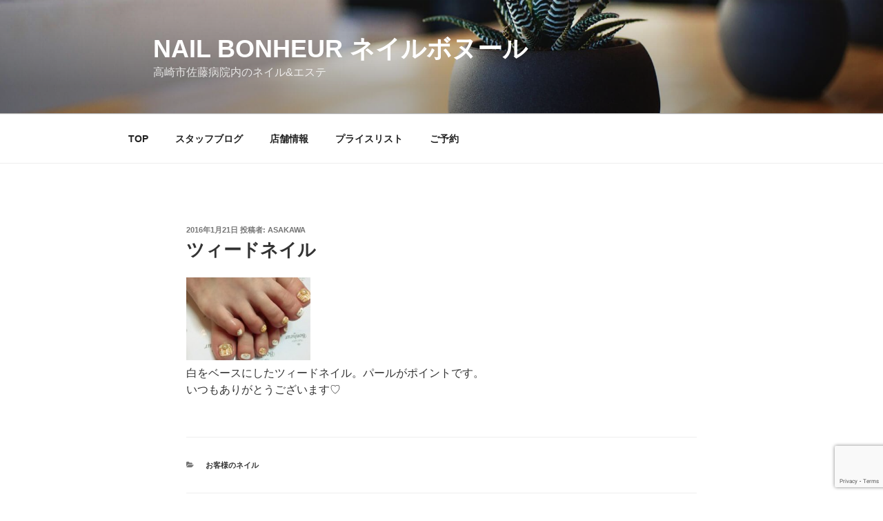

--- FILE ---
content_type: text/html; charset=utf-8
request_url: https://www.google.com/recaptcha/api2/anchor?ar=1&k=6LfSjd4UAAAAAG-3z2n--EeKt3hiS3E3qt0itUa5&co=aHR0cHM6Ly9uYWlsYm9uaGV1ci5jb206NDQz&hl=en&v=TkacYOdEJbdB_JjX802TMer9&size=invisible&anchor-ms=20000&execute-ms=15000&cb=sk684xa46sb
body_size: 46436
content:
<!DOCTYPE HTML><html dir="ltr" lang="en"><head><meta http-equiv="Content-Type" content="text/html; charset=UTF-8">
<meta http-equiv="X-UA-Compatible" content="IE=edge">
<title>reCAPTCHA</title>
<style type="text/css">
/* cyrillic-ext */
@font-face {
  font-family: 'Roboto';
  font-style: normal;
  font-weight: 400;
  src: url(//fonts.gstatic.com/s/roboto/v18/KFOmCnqEu92Fr1Mu72xKKTU1Kvnz.woff2) format('woff2');
  unicode-range: U+0460-052F, U+1C80-1C8A, U+20B4, U+2DE0-2DFF, U+A640-A69F, U+FE2E-FE2F;
}
/* cyrillic */
@font-face {
  font-family: 'Roboto';
  font-style: normal;
  font-weight: 400;
  src: url(//fonts.gstatic.com/s/roboto/v18/KFOmCnqEu92Fr1Mu5mxKKTU1Kvnz.woff2) format('woff2');
  unicode-range: U+0301, U+0400-045F, U+0490-0491, U+04B0-04B1, U+2116;
}
/* greek-ext */
@font-face {
  font-family: 'Roboto';
  font-style: normal;
  font-weight: 400;
  src: url(//fonts.gstatic.com/s/roboto/v18/KFOmCnqEu92Fr1Mu7mxKKTU1Kvnz.woff2) format('woff2');
  unicode-range: U+1F00-1FFF;
}
/* greek */
@font-face {
  font-family: 'Roboto';
  font-style: normal;
  font-weight: 400;
  src: url(//fonts.gstatic.com/s/roboto/v18/KFOmCnqEu92Fr1Mu4WxKKTU1Kvnz.woff2) format('woff2');
  unicode-range: U+0370-0377, U+037A-037F, U+0384-038A, U+038C, U+038E-03A1, U+03A3-03FF;
}
/* vietnamese */
@font-face {
  font-family: 'Roboto';
  font-style: normal;
  font-weight: 400;
  src: url(//fonts.gstatic.com/s/roboto/v18/KFOmCnqEu92Fr1Mu7WxKKTU1Kvnz.woff2) format('woff2');
  unicode-range: U+0102-0103, U+0110-0111, U+0128-0129, U+0168-0169, U+01A0-01A1, U+01AF-01B0, U+0300-0301, U+0303-0304, U+0308-0309, U+0323, U+0329, U+1EA0-1EF9, U+20AB;
}
/* latin-ext */
@font-face {
  font-family: 'Roboto';
  font-style: normal;
  font-weight: 400;
  src: url(//fonts.gstatic.com/s/roboto/v18/KFOmCnqEu92Fr1Mu7GxKKTU1Kvnz.woff2) format('woff2');
  unicode-range: U+0100-02BA, U+02BD-02C5, U+02C7-02CC, U+02CE-02D7, U+02DD-02FF, U+0304, U+0308, U+0329, U+1D00-1DBF, U+1E00-1E9F, U+1EF2-1EFF, U+2020, U+20A0-20AB, U+20AD-20C0, U+2113, U+2C60-2C7F, U+A720-A7FF;
}
/* latin */
@font-face {
  font-family: 'Roboto';
  font-style: normal;
  font-weight: 400;
  src: url(//fonts.gstatic.com/s/roboto/v18/KFOmCnqEu92Fr1Mu4mxKKTU1Kg.woff2) format('woff2');
  unicode-range: U+0000-00FF, U+0131, U+0152-0153, U+02BB-02BC, U+02C6, U+02DA, U+02DC, U+0304, U+0308, U+0329, U+2000-206F, U+20AC, U+2122, U+2191, U+2193, U+2212, U+2215, U+FEFF, U+FFFD;
}
/* cyrillic-ext */
@font-face {
  font-family: 'Roboto';
  font-style: normal;
  font-weight: 500;
  src: url(//fonts.gstatic.com/s/roboto/v18/KFOlCnqEu92Fr1MmEU9fCRc4AMP6lbBP.woff2) format('woff2');
  unicode-range: U+0460-052F, U+1C80-1C8A, U+20B4, U+2DE0-2DFF, U+A640-A69F, U+FE2E-FE2F;
}
/* cyrillic */
@font-face {
  font-family: 'Roboto';
  font-style: normal;
  font-weight: 500;
  src: url(//fonts.gstatic.com/s/roboto/v18/KFOlCnqEu92Fr1MmEU9fABc4AMP6lbBP.woff2) format('woff2');
  unicode-range: U+0301, U+0400-045F, U+0490-0491, U+04B0-04B1, U+2116;
}
/* greek-ext */
@font-face {
  font-family: 'Roboto';
  font-style: normal;
  font-weight: 500;
  src: url(//fonts.gstatic.com/s/roboto/v18/KFOlCnqEu92Fr1MmEU9fCBc4AMP6lbBP.woff2) format('woff2');
  unicode-range: U+1F00-1FFF;
}
/* greek */
@font-face {
  font-family: 'Roboto';
  font-style: normal;
  font-weight: 500;
  src: url(//fonts.gstatic.com/s/roboto/v18/KFOlCnqEu92Fr1MmEU9fBxc4AMP6lbBP.woff2) format('woff2');
  unicode-range: U+0370-0377, U+037A-037F, U+0384-038A, U+038C, U+038E-03A1, U+03A3-03FF;
}
/* vietnamese */
@font-face {
  font-family: 'Roboto';
  font-style: normal;
  font-weight: 500;
  src: url(//fonts.gstatic.com/s/roboto/v18/KFOlCnqEu92Fr1MmEU9fCxc4AMP6lbBP.woff2) format('woff2');
  unicode-range: U+0102-0103, U+0110-0111, U+0128-0129, U+0168-0169, U+01A0-01A1, U+01AF-01B0, U+0300-0301, U+0303-0304, U+0308-0309, U+0323, U+0329, U+1EA0-1EF9, U+20AB;
}
/* latin-ext */
@font-face {
  font-family: 'Roboto';
  font-style: normal;
  font-weight: 500;
  src: url(//fonts.gstatic.com/s/roboto/v18/KFOlCnqEu92Fr1MmEU9fChc4AMP6lbBP.woff2) format('woff2');
  unicode-range: U+0100-02BA, U+02BD-02C5, U+02C7-02CC, U+02CE-02D7, U+02DD-02FF, U+0304, U+0308, U+0329, U+1D00-1DBF, U+1E00-1E9F, U+1EF2-1EFF, U+2020, U+20A0-20AB, U+20AD-20C0, U+2113, U+2C60-2C7F, U+A720-A7FF;
}
/* latin */
@font-face {
  font-family: 'Roboto';
  font-style: normal;
  font-weight: 500;
  src: url(//fonts.gstatic.com/s/roboto/v18/KFOlCnqEu92Fr1MmEU9fBBc4AMP6lQ.woff2) format('woff2');
  unicode-range: U+0000-00FF, U+0131, U+0152-0153, U+02BB-02BC, U+02C6, U+02DA, U+02DC, U+0304, U+0308, U+0329, U+2000-206F, U+20AC, U+2122, U+2191, U+2193, U+2212, U+2215, U+FEFF, U+FFFD;
}
/* cyrillic-ext */
@font-face {
  font-family: 'Roboto';
  font-style: normal;
  font-weight: 900;
  src: url(//fonts.gstatic.com/s/roboto/v18/KFOlCnqEu92Fr1MmYUtfCRc4AMP6lbBP.woff2) format('woff2');
  unicode-range: U+0460-052F, U+1C80-1C8A, U+20B4, U+2DE0-2DFF, U+A640-A69F, U+FE2E-FE2F;
}
/* cyrillic */
@font-face {
  font-family: 'Roboto';
  font-style: normal;
  font-weight: 900;
  src: url(//fonts.gstatic.com/s/roboto/v18/KFOlCnqEu92Fr1MmYUtfABc4AMP6lbBP.woff2) format('woff2');
  unicode-range: U+0301, U+0400-045F, U+0490-0491, U+04B0-04B1, U+2116;
}
/* greek-ext */
@font-face {
  font-family: 'Roboto';
  font-style: normal;
  font-weight: 900;
  src: url(//fonts.gstatic.com/s/roboto/v18/KFOlCnqEu92Fr1MmYUtfCBc4AMP6lbBP.woff2) format('woff2');
  unicode-range: U+1F00-1FFF;
}
/* greek */
@font-face {
  font-family: 'Roboto';
  font-style: normal;
  font-weight: 900;
  src: url(//fonts.gstatic.com/s/roboto/v18/KFOlCnqEu92Fr1MmYUtfBxc4AMP6lbBP.woff2) format('woff2');
  unicode-range: U+0370-0377, U+037A-037F, U+0384-038A, U+038C, U+038E-03A1, U+03A3-03FF;
}
/* vietnamese */
@font-face {
  font-family: 'Roboto';
  font-style: normal;
  font-weight: 900;
  src: url(//fonts.gstatic.com/s/roboto/v18/KFOlCnqEu92Fr1MmYUtfCxc4AMP6lbBP.woff2) format('woff2');
  unicode-range: U+0102-0103, U+0110-0111, U+0128-0129, U+0168-0169, U+01A0-01A1, U+01AF-01B0, U+0300-0301, U+0303-0304, U+0308-0309, U+0323, U+0329, U+1EA0-1EF9, U+20AB;
}
/* latin-ext */
@font-face {
  font-family: 'Roboto';
  font-style: normal;
  font-weight: 900;
  src: url(//fonts.gstatic.com/s/roboto/v18/KFOlCnqEu92Fr1MmYUtfChc4AMP6lbBP.woff2) format('woff2');
  unicode-range: U+0100-02BA, U+02BD-02C5, U+02C7-02CC, U+02CE-02D7, U+02DD-02FF, U+0304, U+0308, U+0329, U+1D00-1DBF, U+1E00-1E9F, U+1EF2-1EFF, U+2020, U+20A0-20AB, U+20AD-20C0, U+2113, U+2C60-2C7F, U+A720-A7FF;
}
/* latin */
@font-face {
  font-family: 'Roboto';
  font-style: normal;
  font-weight: 900;
  src: url(//fonts.gstatic.com/s/roboto/v18/KFOlCnqEu92Fr1MmYUtfBBc4AMP6lQ.woff2) format('woff2');
  unicode-range: U+0000-00FF, U+0131, U+0152-0153, U+02BB-02BC, U+02C6, U+02DA, U+02DC, U+0304, U+0308, U+0329, U+2000-206F, U+20AC, U+2122, U+2191, U+2193, U+2212, U+2215, U+FEFF, U+FFFD;
}

</style>
<link rel="stylesheet" type="text/css" href="https://www.gstatic.com/recaptcha/releases/TkacYOdEJbdB_JjX802TMer9/styles__ltr.css">
<script nonce="La2bFZr-q228h2WTTJ_1kQ" type="text/javascript">window['__recaptcha_api'] = 'https://www.google.com/recaptcha/api2/';</script>
<script type="text/javascript" src="https://www.gstatic.com/recaptcha/releases/TkacYOdEJbdB_JjX802TMer9/recaptcha__en.js" nonce="La2bFZr-q228h2WTTJ_1kQ">
      
    </script></head>
<body><div id="rc-anchor-alert" class="rc-anchor-alert"></div>
<input type="hidden" id="recaptcha-token" value="[base64]">
<script type="text/javascript" nonce="La2bFZr-q228h2WTTJ_1kQ">
      recaptcha.anchor.Main.init("[\x22ainput\x22,[\x22bgdata\x22,\x22\x22,\[base64]/[base64]/e2RvbmU6ZmFsc2UsdmFsdWU6ZVtIKytdfTp7ZG9uZTp0cnVlfX19LGkxPWZ1bmN0aW9uKGUsSCl7SC5ILmxlbmd0aD4xMDQ/[base64]/[base64]/[base64]/[base64]/[base64]/[base64]/[base64]/[base64]/[base64]/RXAoZS5QLGUpOlFVKHRydWUsOCxlKX0sRT1mdW5jdGlvbihlLEgsRixoLEssUCl7aWYoSC5oLmxlbmd0aCl7SC5CSD0oSC5vJiYiOlRRUjpUUVI6IigpLEYpLEgubz10cnVlO3RyeXtLPUguSigpLEguWj1LLEguTz0wLEgudT0wLEgudj1LLFA9T3AoRixIKSxlPWU/[base64]/[base64]/[base64]/[base64]\x22,\[base64]\x22,\x22QTLCnwTCicK1WVIMw7ZJwqp5P8OWJEZ8w4HDm8Kjw5osw5vDtm/DvsOjKT4lWwU5w4ozeMKTw7rDmiIDw6DCqwwwZjPDlsOFw7TCrMOCwoYOwqHDphNPwojCgMOCCMKvwo8pwoDDjhbDt8OWNih/BsKFwqQGVmMjw54cNWoODsOuNMOrw4HDk8OVCgwzGCcpKsKjw6lewqBZNCvCnys6w5nDuVEgw7oXw43ColwUdEHCmMOQw71UL8O4wqXDg2jDhMOawp/[base64]/P39Awq5YwqFiN8K9VcObw7nDt8Kcw6/DhiA8U8KfGWbClGhWDwU0wph6T14yTcKcDU1ZQWN0YG17SBo/[base64]/DpcObD0XDjQ4uYsOLZ0QMw63DrnLDqsKow4R/[base64]/P8Krw4TDpBnDk8KAw5crMMOYDXTDinR9wqM/Y8OJESBuRMObwrBtAwLCqGrDkmLCujnCvVx2wp4iw7rDrDbCpgMJwo9cw5XChyXDo8ObSEDDhk3CmcOywpLDhcK9D07Dj8K/wrkLwqbDh8O+w7/[base64]/DssKFRWgfw7DCtTBvwoZ8D2hpwr3DtSzCp2HDm8OOdybChMOFamd1eWECw7EbNDQgWMK5dgxWQU44dBtkIsKGKsOhNsOfA8KKw6ZoKMOIAsKwL2/[base64]/wqJadgkdEcKOwozDpMOdEmpaOmE0w6kLIRbCh8OyPcOcw7HCpsOnw4vDrcOIJcOlOQDDg8K3EMOofwPDocOPwrdDwojCgcOPw6zDik3CgH7DnsOITCTDrgHDkgolw5LDocOnw5RrwqjCqsOVSsK0wpnCssObwoJsccKFw7vDqyLDmX7DiS/[base64]/CvTHDscKEb8OpfVvDrsOsMRkwTk4TUmMCw5DCjDrDnzlFw7bDsXHDnmshIcKEw7/Ch3fDkF5Qw5fDk8KBYRfDvcOjbMKcLFA+TTLDrhRkwp8pwpDDoCvDuwYowpfDssKBf8KiNcK2w6vDrsKFw7t9LsOOccKyHFLDsA3DpAccMgnClsOiwrseeVFWw4fDuiw+OQnDgUwVD8Ooa31bwoDCqxXCg0p7w7F4wqwNFg/DjcK7IHoITR12w6HDqzNxwpfDmsKSBD/CrcKqw5rDjkHDoDHClsKuwrLCsMONw6USNcOowpzCrkXCuAbDsn/CrDs4wrxDw5fDphvDpTchI8KgY8K5wqBPw41QEALCkwlgwptwJMKkMxVjw6Ymw7Z0wo56w6/Do8OHw5jDpcKswqo/wpdVw6DDkMKjBTfDq8O4P8Oww6hLYcKCCQM2w7wHw6TCr8OjdjxMwrN2w6jCpBAXw6VOOnBFOsKXWxHCssK5w73DmWrCnkIJfERbNMKcRMKlwrPDrQcFWkHCusONK8ODZkd1Mw1Lw5vCsw4dCE0Gw5vDisO/w5pUwr7DuHsQGFkOw7TDvTAYwqfDhcOdw5wbw4oxIGTCsMOtdcOLwrolJ8KtwphgYTLDhMOmf8O/ZcKzfBnCrlzCgATDqUTCusK5J8K7LMOKFkzDuz/[base64]/DuWTDksOfwp8Ew4Q6TcK9w5PCtXXDk8OFwqPCgsOiW0fDgMKQw5/[base64]/DocOyccOuOMOYZkHCtcK9asKEA8KFTVnCliphKm3ChMO+aMKow4vDp8OgcsO5w4oXwrEPwrvDkjJgbxnDh2TCuiRDJMOWdsKXFcOzbMKDdcK9w6gPw7zDqXXDjcKPR8KWwo/CjSzCp8OYw742Z3A2w48cwrrCuSbDsxrCgzBqbsOJHMOIw5doAsK9wqBfYGDDgEd5wprDhS/[base64]/w4TDnsKpwrRWw53Cl1fDtEnCu8KNwrPCscOAworCscO5wqLCiMKRaUsjMcOew55lwocESXjCrHfCvsKew4nDjcOIK8Kawo7Cg8ODIH0rS1AnasK5CcOqwoHDnybCrDUSw5fCqcKBw4LDiQDCokXChDjDsWXChEgjw6U+wokmw7x3wrzDtRscwpFQw7/DssOfE8OPw7IJbcOyw6jDmWHDmFNHY3prBcO+dFPCu8Kvw6ZrfQzDlMKuA8OPfzFIw5IAR1tbEyYZwpJBcmI9w7suw7xSQ8Onw7EzZsOyw7XDig5ZD8K1w7/ClMOxQsK0esKlWg3DosK+w7I/wplewqN/cMOLw59/wpXDvcKdC8K+B0fCvMOuwrbDrsKzVsOsJcO2w58twpw3UGgdwpDCj8Oxwr/CmRHDqMOKw7s8w6nDiW7CpDJyJcOXwonCiSBfAUbCsHhuPMKbLsKiB8KwMXbDoQx0wpXDvcKhD1TCoUIPUsOXGcKYwqckb3PCpDxOwrPCrStbwpPDoD0bA8KBTMK/[base64]/CjQ/[base64]/[base64]/[base64]/Dg8OtYsKzF3RYw6kpwpQ8wpfDs8OCwp9LKVXCosOIw48jZWkZwr07J8KBNxHDgHpzX05YwrduXcOsQMKfw6Apw5tEA8KzXSpywot8wpfDisKJVnZ5w4PCn8KrwqLDvsOQJnzDhV4pwpLDvjQZI8OTElM/Tn/DnQDCqARiwpAWHERxwpZ3V8KLfD1lw4TDkxDDu8Ogw7k2w5fDqMOkwrnDrCI9CcOjwoXCtsKdPMKZSCzDkDPDtXXDpMKRScKrw6MtwrbDrQNKwr1AwozCkksTw7HDhkPDjMOywqbDi8KwNsK4WWNwwqXDujo6TcKzwpkXw65vw4FUKRgsUsK+w5B8FBZJw5lmw4/DtHAcWMO0Q04BFH3DmEXDpjYEwrJdw5HCq8KxLcKhB2xGLcK7NMK5woIrwotNJC3DiyEkH8Kcc2HCgwPDkcOowqxodcKzQcOBwrRIwotfwrLDojAFwowFwq97b8OHLVcFwp3CicKfDhHDjsOxw7ZWwq92wqQwdUHDuVbDpH/DpwMjMSdVQMO5CMOIw7ERA0bCj8KUw7LCkcOHTQvDtR/CscOCKsKNFADCj8KMw5Mow5RnwrLCnjRUwpLCgxvDoMKnwqRjBERww44xwrDDo8OreRzDmQXDqcKqd8KfT21pwofDsAfCrQctfsOCw4R+RcOkenx6wq0sfcOoXsKsf8KdJVM7wogkwqzCqMOgwpDDk8K9wrV8woHCssKKZcOnOsOQBV3DoX/DkkvCvE4PwrLCk8Oow7cJwprCj8KkCMKTwphgw5jCg8Kpw7jDnsKFw4fDo1XCk3bDunhZGsK0J8OyTyBWwqVcwrphwonCo8O0FHjDrntLOMKpECXDpx8mBMOrwpvCrsO8wobCmMO/LR7DgsOgw6lbw4jDmXLCtzcJwozDvkkWwpHCisOcXMKxwrTDn8KfLTZ6wr/Cpk97GMOewpU0bsOvw784WV1fJMKSU8KQDkjDhQttwoNNwpzDoMOIwoAQQ8OXw4nCkMKbwoHDu3bCu3F2wpPCmMK4wpfDg8OUZMKJwoQpLF5ON8Oyw6TCsmYlJQrCq8OcY21gwpDCvE0dwrZxWcOhaMKiTsOnYg0jG8Onw47CnkIuw70QFcKmwr0TU0PCnsOgwp/CqMOBYMOddnnDqRNewqMUw41POT/DhcKDUsOHw5cGPsOpS2/[base64]/woLCtMKiU8KSwoR7w4A0fHVuW0pFw4gYw5LDp0DCisOPw5jCvsO/wqTDrsKBU3VRG3g8BUc9LTPDmsOLwqEnw59zHMKkYsKMw7vDr8O6XMOfw6vCjTMsRsOFS03Ct15mw5bDph3CuU01UcKyw7k6w7LChmc/N07Cl8KPwpQ5MMKWwqHDpsOidsOhwpwoVwzCr2LDiR1Kw6DDvFlGfcObBzrDlSNEwr5ZScKgecKEEsKIYGgpwpwWwqFaw4Uqw4Rrw7XDkSMkaSYzYsO4w7Z6GMKlwpjDocOVO8K4w47Di1Z/[base64]/ChMOJJipew644QMKnUsKwXcKIRMOecmPChz4Dw7fDsMOJwqjCqGZVVsKlfUgtVMOlwrtnwoYjAx3DjTRkw7RFw4bCmsKNw6w1DcOJwqrCuMOxKkPCvMKhw4QywphTw4MtE8Kbw6gpw7NVDQ/[base64]/DtMOWwrDDlMKMXcKDw6JyZRDCpsO8XnI/wrbCg8Kmw40xw7Vcw4jCt8O4U0Y5T8KWPcOXw7vDpcOkfcOCwpI5BcK5wqjDqAhhcMKrRcOhKcOQCMKPciLDv8OrOV1QODNwwp1wAycALsK/woxhRFVZw69OwrjCvjzDiBROwqRkaBHCmMKzwrUSD8O1wpYPwpXDrVLCpihVC2LCosKyOMOHAFTDnl3DjQAAw7DCuEtwMsKBwph7DhPDmMOpw5rDpcOOw7PDt8OFVsOfTcKDUMO9ScKWwrpCd8KndCgfwoDDn2nDvsKuRsOWw74Ze8O7WMOkw7NGwq8Xwr/[base64]/[base64]/[base64]/[base64]/w65ywo3Cv0EZw4TCiQbDncKKw6jClXjDgj/[base64]/DsSZoW8KPwqnCqyASfybDkABeSsKgQsOZVx3DrcOBw44sA8OWJidxwrImwo7DgMO8MxXDuVXDu8KxE0oew57CtMOcw47Cq8Oow6bCgn8Bw6zCjQPCiMKUHGgBGzwVwozCmcK1w47CrsK0w7QfIS1GUUoowpzDj2zDrkjCgMOfw5bDhMKFVnjDukHCg8OMw4jDpcK/wpgoMQfClwg3JiLDtcObM2TDmXjDncOfwpXCkHg/aRpDw4zDiirCszhHblVVw7zDkk17SxBpDMKfQsKdHUHDvsKIRMO7w4MMSk5KwpfCi8OaI8K7K3RNQcKSw6rDjBvDoGd/wpnChsOQwo/Cp8K4w4DCusKsw74owpvCu8OGE8KywpTDoA8lw7INa1jCmsKKw63DucKMLsOQQ2vDq8KmfBXDomfDo8Kcw7wtEMKfw53Cg1PCl8KYbSJdDMK0QcOcwoXDjsKIwpg+wo/[base64]/CtT/CiVDDpztFKsOXfijCg8KeNsOdw4x7wpnCnX3Cs8KGwp4iw5RawrzCjUgmUMKwPlw4wrh6wp0CwrvClA0pYcK/w5FNwq/Dt8Oyw57Dkw8VD1PDqcKxwodmw4XCkjJPdMOVLsKkwop2w54HSQrDisO6worCvGNDw6HCnB8sw7vDihAEwrbDnBpPwo8/HArCn3zCmMKRwrDCisK1wrR3w6XDmsKzDkjCpsKRWsKSw4ljwp8Ewp7ClzEIw6YkwrPDvSh/w63Dv8OqwpRHbwjDjVMQw6DCt0HDqFrCvMOnEMKFacK0wpDCpsKCwprClcKEfMK1wpnDrMOuw59pw6ZfRCkMd0QqcMOxXC/[base64]/PkI0ZyPDtsOew6JwXMK3w5TDusO3FMKddcOBE8KuLzjCgsK4wrbDhsKwDEsAMEjCliw7wpbCqCvDrsObPMOmUMOrckYJFMKWw7/CkcOnw4N/BsOhUcOdUMOcKMKZwpJBwrkKw7PCjm0Fwp3DvW1MwrLCtB9sw7HCiEAlbXdcP8KrwrsxIMKRK8OHa8OZD8OcW3cBwqZPJirCnsOAwoDDjkTCt34cw5JpKsK9DsONwrLCp2FzAMOUw77DrmIxwoDCjsK1wpp2w7TCo8KnJA/CosOVa3UCw7TCt8KXwok5wrcgwo7Dgz5Lw57DmBl8wr/[base64]/[base64]/CvmQDw7TCscKCw6dROiHDvmJIM2PDmFAUw5HDo17CokjCtW16w5sywqLCnDhUMmtQbcKwHnQuLcOYwqIQwp4Bw6ZUwrleMk7CnT1dDcO5WMKrw4vCscOOw4/CkUgjVsOyw7YzV8OIOEkRWHAWwqoHw5BUw6HDksKyBsOVwoTDuMOCXw1JflXDusO3wq8mw6w6wo3DsRHCvcKlwrJSwrrCuRnCqcODKR0EPUTDhcOydxoRw6/[base64]/CnA3Cg0N4w5RowqvDtj1RVMO8XcK5w5YhwqQcw5ABwofDj8OTwpvChjvCgMOoWAfCrsOKP8OvNUXDhUhyw4hEe8Odw6jDmsO9wqxjwqkOw40nBzvCtUTCtAhQw63DvcOONsOAKnEgwol+wr3CsMKTw7DChcK/wr/Dg8KzwoFsw7c8GjMQwrA0cMO4w4nDsRd0MRUVL8OEwq/[base64]/wqvDsAjCjzE7wrvCk8OJwr3CpsKhJArCpMOqw6JPCxjCgMOvJVJxaEjDmMKQRxIQbsKnB8KSccKFw5TCqcOJWcOWfMOUwroSclbCnMK/wpLDkcOEw6cLwp7DsTREO8KHBjrCnMO0YC5UwqJCwrpTI8Kow7E+wqBRwoDCjl7DuMOnWcOowq9awrlFw4PChTtqw4jDrEbChMOjw7RzSwxswrjDsUFowrxqSMO2w7vCunVBw5zDoMK8T8K4HwXCuinCsX50woNrwqsaEsKffD90w6bCucO+wp3CqcOcwr/Dl8KFBcKCfcKMwpbCkMKFwo3Dn8KYKsOWwocXw5xuesOuwqnDsMOiw6LCqMOfw6nCsxVrwo3CtmQRJSDCqwnCjD4SwrjCpcKtRsKKwp7DicKNw4wYX0vCrzzCv8KowojCkj0RwqUOX8Oyw7/[base64]/w4cHF1IneMKvLVPCk8OWOg/CpcK5F8K1R1PCgCohXMOIw5bDniHCoMOMFk9BwpwIwpFEwqFqAkEyw7Fxw4PDqGBZH8OJR8KUwoFNdEkkCX7CgAF5wq/Dtn7DpcKQaEPDqsOxLcO7w7fDusOhG8OhDMOMAWfCp8OANGhqw7cgQMKqIcO1wonCgwVIBULDmkw8w5N3wrs/SDMzIcODccKuwpQmw4Fzw45eccOUwq1Fw6MxRsKJK8K1wqwFw6rCvMOwCQJiGxHCvMKKwqLDtcOpw4zChsKywrl+LSXDj8OMRcOnw63Cni5NfcKDw4h4HmDDssOawp/DnQLDmcKLNQ3DvVDCqUxHY8ONIQrCrMKHw6oJwrjCk0kYVDNhH8OIw4AgecKTwqwYRnvCksKVUnDDksO8w6hfw7fDtcKLw7APYSAjwrLCpTp+w5Q5VS1kwp/DgsOcw5LDssKywqgvwpTDgCkDw6DCqMKVDsOjw6NgacOdCyHCpGLCn8Kww73CvloceMOSw6cVAyw2V0vCp8OuS0XDmsKrwol0w4BLcm/[base64]/Ct2ASbAQ6w4zCqcOOwrHDu0fDignDqsOCwpFfw6rCugpmwqbCgiXCrsKswofDpR9fwrA0wqBxw6rDsQLCqWTDsXPDksKlEw/Dt8KBwovDnksJwq1zOsKDwpIMA8KyUMKOw6jDhcOzdnLDlsKMwoZXw6hLwofChDRHIGLDncO7w53CoDtTVMOkwovCm8K9dhHCosK0wqASQ8Kvw58nG8Oqw45wGsOuZz/[base64]/[base64]/CvA/DvjLDoSw7dGlANBIlwpFzw4fCmMO5wq/[base64]/AUM5U8KaMwh0O8KHwo3Cr8KEG8O9Z8KowonCisKBO8KYGsKGw5U9wowSwrjClsKBw6I3wr9kw77Dp8KODsKsRsKDaTXDhMKMwrFxC1/DsMOBHXPCvwHDq3TDu08PcSjDuCHDq1J+BGB2T8OmSsOLw5daOHfCizVeTcKSXTl+wqkTw4DDjMKKFMKuwqzCjMKJw5NWw4Z6KsK8ImHDs8OifsO4w4HDsjbCh8OkwrEaJ8OoMhrChsOtLEheEsKow4bCnB/DncO2MWwGwofDjkbCqMOIwonDhcOofSPClMKmwpDCgyjCo0w9wrnDqsKlwplhw5UIwpLDvcKTwoLDqATDgsK1wqfCjC8kw61vwrsJw4vDt8KdYsKzw5FuDMO1SMK4cBHCncKewoQAw6XDjx/CpSkaej7CkF8lwoXDiQ8dTSrCuQzCosOXSsK/wq8ORDbDhcKpOEo0w67DpcOWwovCvsO+VMOrwplPNlzDqsOVciZhw7LCrm3DkcKOw6nDonnCl0rCk8KzaVJsLcKkw7MAFxTDoMKqwqs5GX/CrMK5RcKNAyUxEcK1ag06F8KAYMKHPQ4XbsKew7nDqcKeCcKEZAQAw5/Do2tWw6rCiQ3CgMK8w7AnUkTCoMKbHMOcEMKUN8KiXiYSw5hpw5LDqCzDoMOgTVTDrsKxwpDDnsKNKsK8U3M+E8K4w7fDth0lQE4Qw5jDm8OkIMOqH2d4G8OcwrDDgcKWw7Naw5LDj8KzDjXDuGhmfTENSsOPw6RRw5nDplbDiMKGFMKbXMO6SFwgwqEaVSZ3A2R/w4V2w6fDmMO8eMKcwozDhU7DmMOEBsKNw4x3w6Jew6sGeUo0SATDvxFCLcKxwr18RCrDlMOBV21hw5NVYcOGS8OqQ2kGwrc+IMO2w5HCg8OMbz3DkMOjJGMVw7cGZXpAWsKowozCkmpxb8OJw4jDrcOGw7jCvFHCmsK6w77Di8OUZcK2wqjDrcOLFsK2wq/[base64]/dMOQw4Q5aVPChVjDhcK4w7rCkhPCtsOyw49Jwr/DnQJELkk6NH9vw5sww4nChQHClBvDr0Vmw6xBM2IVGwvDm8OvPsODw6ETFxlVex3DgsKhQh5gQUtwbcOWUcKRCQdSYiHCp8OtUsKlNmF7XwtJRXIawrXCiwB/EMKSwrXCrCrCiz5aw5xYwpQVARQNw6fCmlfCnF7DgsK4w7ZOw4w2IsOZw7F2w6XCv8KxMmbDmcOuEcO+HMKXw5XDiMOmw6DCgD/DihMFCDzCkCshHnTDpMO5w5ouwqbDscKUwrjDuiU4wp4RMG/[base64]/DqcKAw4pqEQIuwrZ8O8O/asK2JsKGwoRXwrHDgMKew69SUcKEwpbDtjt9wrjDjMOQBsKvwqs2KsOwacKXJMOrY8OVw5zDlA/DscKoKMOJBCvClh7ChWU3wrYiwp/DlXLCvHvCkMKRScOrMRTDvsOyFsKVSsOKCALCnsOTwrvDmltZLcO1EsKuw6LCgSHDs8Odw4PCl8K+GcK+wpfCvsOWwrbCrx0qB8O2d8OuLS4obsOaHSrDszTDp8K+XMKuGcKRworCtsO8BwTDi8OiwpXCuz4Zw5HCr0VsRsKBWgh5wr/[base64]/[base64]/CnMOlw40yQsKJIi/CosOQCSHClMKUwovCq0/CosO1M3QCFMOIw5rDonM2w6PCn8ODEsOJw6FDG8O0YTLCu8K8w6HDuAXDgzVswocHXgxywpzCiFZ8w7FLw6LCr8O7w6jDrcOeFkk9wpRCwr9HO8O/ZlTCpDTCsgQEw5vCusKBQMKKeXFtwo9NwrnDpjdTcxMoJSsDworDn8OTesO2wpTDjsKnNlR6NCFJS1jDuwbCn8OLSS7Dl8OCLMKlFsOswpggwqcPwoDCnVQ8IcOHwq13WcOfw57CrsOdEMOyRDvCr8KjDA/CmcOiR8Oiw4nDkE3Co8O9woPDu2bCjCbCnXnDkWcBwoQCw7YAb8OOw6U1ZlIiw77CjHbCsMO7T8KYDXDCu8Khw7TCoT0DwqkydMOww7Mxw6pVM8KKZsOTwr1qDTYuOcOZw5tlT8K5w5TCv8OsC8K8HMKRwqzCt3QhYQ0Kw7Vcal/DlQTDh3dywrjCp19ZcMOewoPDs8OzwpIkwobCl2oDCcKTCcOAwodOwqzDlMOlwozChcO8w4jCs8K5T3vCtAchPcKWGlJZTsORJsKowrnDhMOjXRLCt3TCgQ3CmBZ5wqpJw40tBsOCwrXCqUI/[base64]/CqWkeRBVaUsO8wo4Yw4FHw4V6A2vClnQCwr9gS3rCiBfDtB/DhsKlw7DCgTRKDcOew5PDk8OpPQMIdQYyw5Z4asKjwonCmX1swoAmaj8vw5F/w6jCkjkkQjlFw5dcUMO1BcKIwo/CmcKXw7ckwr3ClhHDosO8wr4yGsKbwolcw7ZYBnJWw4IIcMOxLh/[base64]/[base64]/[base64]/CqcOIwoJMIR1Bw7ZmIMKZwopww6csGsKbEzXDv8Kaw5HDmMOBwrbDkhZcw6EhPsOHwqnDoCjDicKuOMOcw7ppw4cJw5JFw5B3f3LCiWAJw6UAdsOIw6JWJsKUQMObbQFBw4TCqy7CjVnDmVDDjGHCiF/Dl3kvdS7CogjDpm1lE8Ouw4ANw5VEwoY5w5ZVwoA9O8OzAG3Cj2xZN8OCw6UWS1dCwopXb8KNwo9QwpHCvsOwwocbFcOxwpBdHsKtwoXCs8Kbw4bCqGlywrjClBUgK8K8M8KJZcK0w49mwowMwppkZGnDuMOzSVHDkMKYJnEFw5/[base64]/WynDnsKvwrVdw41QJEBaw4VPw47CqMK7ERVOC0zDj3/CicKJw6fDhicXw6Qsw5fDthLDp8KQw5zCqkNLw4pyw6MDcMKuwo3DlAHDll8EYVlGwpHDuGbDrSrCnBZGwqzCmTPCj24Zw4wLw7DDiw/CuMKuVcKNwp7DncOxw7QRFDlHw5JpMsKDwpXCoXXCocKRw60Lw6bCscK3w4zDun1Fwo7ClA95O8KTGQ1mwpvDr8OLw67DiR1YecOuC8O2w5gbdsOlMkxowqAORcObw7t/w5gBw7XCoFwdw6nDkcKAw77CgsOxNG8UEcOJJwnDrWHDuB9DwqbCn8KUwqzDghDDucK5ASHDosKDwr/CuMOUMxLCmmDDhA4LwpvClMKdGsOZAMKdw40Pw4nDicKywoVVw7TCg8KFwqPDggHDv0xfX8OwwpkWOXPCjsKJw7DCh8Oqw7LCqlbCtMKBw73CvA/CusKTw6zCuMKlw6pBDxlrC8OEwrY7wq8nHsOSHmgGc8K1WG7CgsKQcsKtw4zCg3jClhtLG31lwoPCjTQ/[base64]/DtjF/w5vDh8OrwqtWwq/CnkbCrlzClMO0bsKkMMO9w58FwqQowoDDlcKkS18yb2bCmMOfw61yw7zCjg4Rw5lndMK2w6/DncKENMO/wqrDgcKPwp0SwoZkCgs/wogYLQfCrFPDmcOeL1LCihfDvh5DFcKpwq3DsD0nwo/CicKle1Fsw4nCtMOBYsKQHC7DjAjCqx4Vw5VqYzfCmMOww4sKI0PDlhnCusOIEkHDocKQGAVWLcKvPjhIw7PDmcO8Y0IXw75TFSFQw4kuAgDDtsKMwrgyJMOFw4fCrcOVIgnCksOAw7DDq0XCqcKpwoYgw6ApPzTCvMK/I8OLQTjDssKzO0/DicKgwopSRQEAw6QgNXB5b8K4wph/[base64]/[base64]/SMOaLMOVWcKjwotYw69TwoNKwrwLw7xRRwEzG0pOwrsaZTnDuMKLw4lTwovCvi3DkDnDgMOfw7jCgjfCmcOnZ8KGw5AiwrnCnGYtAA8jFcK9LBwlP8OAQsKZQBjCmTnCncKrHD5/wowMw516wr/[base64]/DicOLdm3CoH43KMK4dMKfNnvChh/[base64]/Cj23DoRbCtTDCicOIw4FXwrHDj8KnwpXCuxNHRMOpw5vCksO1wpMFcHDDr8OhwrRNXsK9w6/CsMOiw73DpcKYw5vDqynDqMKowqR2w6wxw7wZEsOWTMK7wq5BNsKRw6XCg8O3w5owTQQGRz7DslfCmG/[base64]/w5jDscKBw5vChxwhLMO7EDo5w45cw5/DuSbCmMKJw6sMw7HDiMOteMORMcKAcsK+DMOAwogLPcOpFXMyUMOJw7LDpMOTw7/CucKSw7/ChMOHBWVQP2nCpcOJC1ZlXzAdVRpyw4/ClMKgPxPCmcOqbkzCpHMXwrY8w7/[base64]/DiitlR8OyQsO9w4bDkMOIdjIhwo/[base64]/CucKxw6dGQMOPL105EzDDkGhrwpJVM0TDhVrDjcK1w6UTw4Udw7l3H8KAwoRnGMKPwogMTGQxwqvDmMOGNMOtZmQ/w4s1SMORwpJ5MRxEw7fDl8Onw6EwVVfCpcObAMOEwpTCmsKUw6PDsz/CqMOlGyTDqHPCq2DDmR9IA8KHwqDCijXCkmgfeSzDvkQQw4zCscObcEg/w4p4wo0QwprDmcOIw6slw6I1wrPDpMKOD8OUVcKaEcKpworCiMKJwqAYcMKtVSRQwprCm8KiWAZND2A4V046wqfCkQwzQzYmcz/DlxrDrVDCrlEZwrzDkwQOw47CvCLCnsOBw7IDeRJhD8KlKVzDj8KzwpcqUg/CpW4pw4PDk8KoYsO9PTPDoA4Rw6JGwoghJ8OVJcOOw77CgcOIwpp3RSFFUk3DjAfDgj7DqsO4w6g4TsKiwo3DkHc7GE3Dv0HCmsKuw77DvwICw6vCn8KHMcOeNV4fw6nCgHsgwq52EMOPwoXCtEDCoMK/wplcPMOTwpLCky7CljzCmsKvJzF+wqA8MXVgYcKdwq8ERDnDmsOiw58iw4rDuMKiLk8MwrdkwqXDqsKRfgoEdsKQG0RlwqJNwr/[base64]/CnFZSw51jw6w7V1/CkMOOGsOqAcOQO8KzfcKqf2x/bBtqTnvChMOtw5DCvXtlwr5iwrvDnMO0WsKEwqTCtgEOwrlEcXzDqg7DmkITw547CxDDkS1QwplVw7lYQ8KhOXZKw44FXsOaDxoPw5Jiw5fCkG8sw6BLw7Ngw4HDhR5cCAhTO8KsF8OUNMK0dkYNX8OFwqfCtsOzw4ETG8KnYMKlw57Ds8OaDsKZwojDijt/[base64]/[base64]/Dp8OxTMOEw5nChnc3w7XCjcKSaybDkk5ow5M3MMKnc8OjcQptBsKaw7jDl8OWIUZDTwgzwqfCtDLCqWDDhsOrZxd/AcKqMcO4wpVJAsOww7HCngTDnRfClhzCrG5nwrtPQl1Cw6LCicKVRELDu8Oyw47Ck2l5wrUQwpTDnR/[base64]/CpiVnw40awpUfY03Cm8Kgwr7Dn8K2DMKBBSvCuMKLfAQ4wocISA3CjCTCoWhOT8OCSwfDqnbDpcKBwrXCusKmeXQTwr3DrMKEwqxTw64/w5nCswrCtMKMwpZnw61Jw7dvwpRSMsK0MWjDuMOmworDmsKfIsKPw5TDpGpIUMOrdzXDg0diVcKhCMO/w7R4dG8RwqcQwoDCi8OCYyLDl8KQLcKhMsKZw7vDnh9bWMOowqxkHC7Cjz3Cn2nCrsKQwoVMWU3CucKjw6/Crh1SIcOPw7/DlcOfaGzDi8ODwp5rBWJzwrtLw6fDocONbsOtwonCgsO0w5siwqIdw6YRw4vDhMKJesOlbgfCisKiXEIOM3DCpxBqbC/[base64]/[base64]/Di3hDWcKyw595wrhOw4ItwpRyeFlqNcO7UMO8w6d/wqIgw7/Dq8K+MMONwrFANjAmTMKNwoFaFyoWVholwrjDmsOLN8KQC8OdHBDDliTCncOqXMKVEWlxw67DkMOeAcOmwpYRKcKeZ0DCscODw4HCqTnComZLw7zDlMOWw6krOHFRGcKQBB/[base64]/w4fCncORw50+ZmpYVMOaWDzDjcOcITksw54awqnDo8OGw7/Co8OfwqnCuTEmwrXCvcKmwot9wr/DmCN9wrbDocK2wooOw4gJMcK8QMODwrDDkVFKeh9hwozDssKVwoLCvn3DtlDDtHXCvibCpx7DpgojwqQeBWLCp8KAwp/CusKkw4A6QCjCksKCw5rDtEdKB8Kxw4LCvmFVwr53JQwvwoEsF2jDnE0ww5MRMWx+w57CgB48w651FMKxaTjDpFHCnsOPw5XCjcKPacKdwrMmwrPCk8KFwq9yJ8Kqw6PCtsKPQMOtYD/DgcKVGSPDsxVEH8KrworCg8OndMKKL8K2wpXCmF3Dg0XDrgbCiQHChcKdHAoAwo9Cw6HDv8KaA1TDpDvCsTUtw7nCmMK7HsKgwqE7w5N9wpLCm8OwS8OMGVrCs8Ksw5jDmCfCiV/Ds8Kww71tDsOkbXIcVsKWaMKDSsKXKFIsNsOqwoUmMCbCjsODYcOcw4tBwpNOaTFTw7FEwpjDv8OubMKXwrAGw67Ds8KLwqTDv391ecKAwqfDvVHDrMKDw7cowoJXwozCn8OEw5fCiWI\\u003d\x22],null,[\x22conf\x22,null,\x226LfSjd4UAAAAAG-3z2n--EeKt3hiS3E3qt0itUa5\x22,0,null,null,null,0,[21,125,63,73,95,87,41,43,42,83,102,105,109,121],[7668936,224],0,null,null,null,null,0,null,0,null,700,1,null,0,\[base64]/tzcYADoGZWF6dTZkEg4Iiv2INxgBOgVNZklJNBodCAMSGR0Q8JfjNw7/vqUGGcSdCRm1kPMDGc7KEBk\\u003d\x22,0,0,null,null,1,null,0,1],\x22https://nailbonheur.com:443\x22,null,[3,1,1],null,null,null,1,3600,[\x22https://www.google.com/intl/en/policies/privacy/\x22,\x22https://www.google.com/intl/en/policies/terms/\x22],\x22tUKWhQf/TZQrdQqsq53BjPJZE/jBWwUOgOL+OigTnxU\\u003d\x22,1,0,null,1,1763946879351,0,0,[233,186,37],null,[193,74,146,154,180],\x22RC-N5tiERwDlLGucg\x22,null,null,null,null,null,\x220dAFcWeA58_bDHE8J8u47cdScu7VnNIWNocav18w9ckBtkEPfBVEJavTiH11z17eEI3ulbC8InTXbRdDPS4LPYvFVyMsqNPuW87Q\x22,1764029679566]");
    </script></body></html>